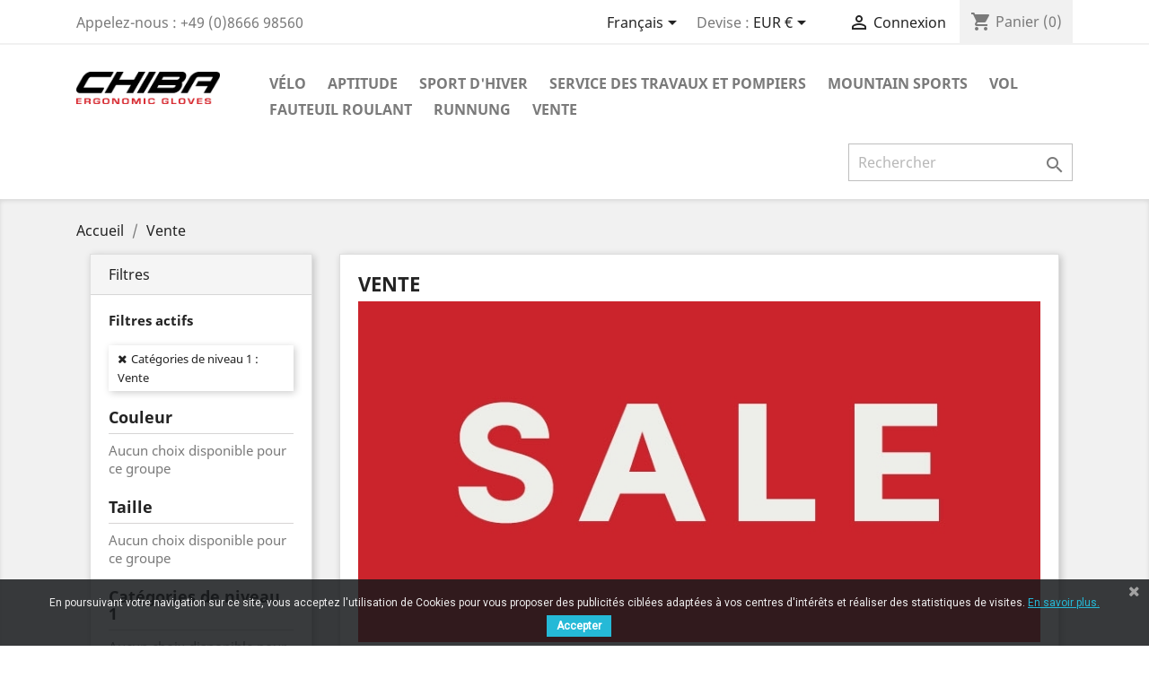

--- FILE ---
content_type: text/html; charset=utf-8
request_url: https://www.chiba.de/onlineshop/fr/17-gants-vente
body_size: 9691
content:
<!doctype html>
<html lang="fr">

  <head>
    
      
  <meta charset="utf-8">


  <meta http-equiv="x-ua-compatible" content="ie=edge">



  <title>Vente</title>
  <meta name="description" content="">
  <meta name="keywords" content="">
        <link rel="canonical" href="https://www.chiba.de/onlineshop/fr/17-gants-vente">
    
                  <link rel="alternate" href="https://www.chiba.de/onlineshop/de/17-handschuhe-sale" hreflang="de">
                  <link rel="alternate" href="https://www.chiba.de/onlineshop/en/17-gloves-sale" hreflang="en-us">
                  <link rel="alternate" href="https://www.chiba.de/onlineshop/fr/17-gants-vente" hreflang="fr-fr">
                  <link rel="alternate" href="https://www.chiba.de/onlineshop/it/17-guanti-vendita" hreflang="it-it">
                  <link rel="alternate" href="https://www.chiba.de/onlineshop/es/17-guantes-venta" hreflang="es-es">
                  <link rel="alternate" href="https://www.chiba.de/onlineshop/cs/17-rukavice-prodej" hreflang="cs-cz">
        



  <meta name="viewport" content="width=device-width, initial-scale=1">



  <link rel="icon" type="image/vnd.microsoft.icon" href="/onlineshop/img/favicon.ico?1574256764">
  <link rel="shortcut icon" type="image/x-icon" href="/onlineshop/img/favicon.ico?1574256764">



    <link rel="stylesheet" href="https://www.chiba.de/onlineshop/themes/classic/assets/css/theme.css" type="text/css" media="all">
  <link rel="stylesheet" href="https://www.chiba.de/onlineshop/modules/paypal/views/css/paypal_fo.css" type="text/css" media="all">
  <link rel="stylesheet" href="https://www.chiba.de/onlineshop/modules/pscookiebanner/views/css/jquery-eu-cookie-law-popup.css" type="text/css" media="all">
  <link rel="stylesheet" href="https://www.chiba.de/onlineshop/modules/pscookiebanner/views/css/font-awesome.min.css" type="text/css" media="all">
  <link rel="stylesheet" href="https://www.chiba.de/onlineshop/modules/widerruf//views/css/front.css" type="text/css" media="all">
  <link rel="stylesheet" href="https://www.chiba.de/onlineshop/modules/addifyquickordertable//views/css/front.css" type="text/css" media="all">
  <link rel="stylesheet" href="https://www.chiba.de/onlineshop/modules/ets_advancedcaptcha/views/css/front.css" type="text/css" media="all">
  <link rel="stylesheet" href="https://www.chiba.de/onlineshop/js/jquery/ui/themes/base/minified/jquery-ui.min.css" type="text/css" media="all">
  <link rel="stylesheet" href="https://www.chiba.de/onlineshop/js/jquery/ui/themes/base/minified/jquery.ui.theme.min.css" type="text/css" media="all">
  <link rel="stylesheet" href="https://www.chiba.de/onlineshop/modules/ps_imageslider/css/homeslider.css" type="text/css" media="all">
  <link rel="stylesheet" href="https://www.chiba.de/onlineshop/modules/colorfeatures/views/css/color_features.css" type="text/css" media="all">
  <link rel="stylesheet" href="https://www.chiba.de/onlineshop/modules/pm_advancedsearch4/views/css/pm_advancedsearch4-17.css" type="text/css" media="all">
  <link rel="stylesheet" href="https://www.chiba.de/onlineshop/modules/pm_advancedsearch4/views/css/pm_advancedsearch4_dynamic.css" type="text/css" media="all">
  <link rel="stylesheet" href="https://www.chiba.de/onlineshop/modules/pm_advancedsearch4/views/css/selectize/selectize.css" type="text/css" media="all">
  <link rel="stylesheet" href="https://www.chiba.de/onlineshop/themes/classic/assets/css/custom.css" type="text/css" media="all">




  

  <script type="text/javascript">
        var ASPath = "\/onlineshop\/modules\/pm_advancedsearch4\/";
        var ASSearchUrl = "https:\/\/www.chiba.de\/onlineshop\/fr\/module\/pm_advancedsearch4\/advancedsearch4";
        var addify_qot = "\/onlineshop\/modules\/addifyquickordertable\/ajax.php";
        var ajax_link = "https:\/\/www.chiba.de\/onlineshop\/fr\/module\/addifyquickordertable\/ajax?action=action_name";
        var as4_orderBySalesAsc = "Meilleures ventes en dernier";
        var as4_orderBySalesDesc = "Meilleures ventes en premier";
        var prestashop = {"cart":{"products":[],"totals":{"total":{"type":"total","label":"Total","amount":0,"value":"0,00\u00a0\u20ac"},"total_including_tax":{"type":"total","label":"Total TTC","amount":0,"value":"0,00\u00a0\u20ac"},"total_excluding_tax":{"type":"total","label":"Total HT :","amount":0,"value":"0,00\u00a0\u20ac"}},"subtotals":{"products":{"type":"products","label":"Sous-total","amount":0,"value":"0,00\u00a0\u20ac"},"discounts":null,"shipping":{"type":"shipping","label":"Livraison","amount":0,"value":"gratuit"},"tax":{"type":"tax","label":"Taxes incluses","amount":0,"value":"0,00\u00a0\u20ac"}},"products_count":0,"summary_string":"0 articles","vouchers":{"allowed":1,"added":[]},"discounts":[],"minimalPurchase":0,"minimalPurchaseRequired":""},"currency":{"name":"Euro","iso_code":"EUR","iso_code_num":"978","sign":"\u20ac"},"customer":{"lastname":null,"firstname":null,"email":null,"birthday":null,"newsletter":null,"newsletter_date_add":null,"optin":null,"website":null,"company":null,"siret":null,"ape":null,"is_logged":false,"gender":{"type":null,"name":null},"addresses":[]},"language":{"name":"Fran\u00e7ais (French)","iso_code":"fr","locale":"fr-FR","language_code":"fr-fr","is_rtl":"0","date_format_lite":"d\/m\/Y","date_format_full":"d\/m\/Y H:i:s","id":3},"page":{"title":"","canonical":"https:\/\/www.chiba.de\/onlineshop\/fr\/17-gants-vente","meta":{"title":"Vente","description":"","keywords":"","robots":"index"},"page_name":"category","body_classes":{"lang-fr":true,"lang-rtl":false,"country-US":true,"currency-EUR":true,"layout-left-column":true,"page-category":true,"tax-display-disabled":true,"category-id-17":true,"category-Vente":true,"category-id-parent-2":true,"category-depth-level-2":true},"admin_notifications":[]},"shop":{"name":"Chiba Gloves Germany","logo":"\/onlineshop\/img\/chiba-gloves-logo-1572423624.jpg","stores_icon":"\/onlineshop\/img\/logo_stores.png","favicon":"\/onlineshop\/img\/favicon.ico"},"urls":{"base_url":"https:\/\/www.chiba.de\/onlineshop\/","current_url":"https:\/\/www.chiba.de\/onlineshop\/fr\/17-gants-vente","shop_domain_url":"https:\/\/www.chiba.de","img_ps_url":"https:\/\/www.chiba.de\/onlineshop\/img\/","img_cat_url":"https:\/\/www.chiba.de\/onlineshop\/img\/c\/","img_lang_url":"https:\/\/www.chiba.de\/onlineshop\/img\/l\/","img_prod_url":"https:\/\/www.chiba.de\/onlineshop\/img\/p\/","img_manu_url":"https:\/\/www.chiba.de\/onlineshop\/img\/m\/","img_sup_url":"https:\/\/www.chiba.de\/onlineshop\/img\/su\/","img_ship_url":"https:\/\/www.chiba.de\/onlineshop\/img\/s\/","img_store_url":"https:\/\/www.chiba.de\/onlineshop\/img\/st\/","img_col_url":"https:\/\/www.chiba.de\/onlineshop\/img\/co\/","img_url":"https:\/\/www.chiba.de\/onlineshop\/themes\/classic\/assets\/img\/","css_url":"https:\/\/www.chiba.de\/onlineshop\/themes\/classic\/assets\/css\/","js_url":"https:\/\/www.chiba.de\/onlineshop\/themes\/classic\/assets\/js\/","pic_url":"https:\/\/www.chiba.de\/onlineshop\/upload\/","pages":{"address":"https:\/\/www.chiba.de\/onlineshop\/fr\/adresse","addresses":"https:\/\/www.chiba.de\/onlineshop\/fr\/adresses","authentication":"https:\/\/www.chiba.de\/onlineshop\/fr\/connexion","cart":"https:\/\/www.chiba.de\/onlineshop\/fr\/panier","category":"https:\/\/www.chiba.de\/onlineshop\/fr\/index.php?controller=category","cms":"https:\/\/www.chiba.de\/onlineshop\/fr\/index.php?controller=cms","contact":"https:\/\/www.chiba.de\/onlineshop\/fr\/nous-contacter","discount":"https:\/\/www.chiba.de\/onlineshop\/fr\/Remise","guest_tracking":"https:\/\/www.chiba.de\/onlineshop\/fr\/suivi-commande-invite","history":"https:\/\/www.chiba.de\/onlineshop\/fr\/historique-commandes","identity":"https:\/\/www.chiba.de\/onlineshop\/fr\/identite","index":"https:\/\/www.chiba.de\/onlineshop\/fr\/","my_account":"https:\/\/www.chiba.de\/onlineshop\/fr\/mon-compte","order_confirmation":"https:\/\/www.chiba.de\/onlineshop\/fr\/confirmation-commande","order_detail":"https:\/\/www.chiba.de\/onlineshop\/fr\/index.php?controller=order-detail","order_follow":"https:\/\/www.chiba.de\/onlineshop\/fr\/suivi-commande","order":"https:\/\/www.chiba.de\/onlineshop\/fr\/Commande","order_return":"https:\/\/www.chiba.de\/onlineshop\/fr\/index.php?controller=order-return","order_slip":"https:\/\/www.chiba.de\/onlineshop\/fr\/avoirs","pagenotfound":"https:\/\/www.chiba.de\/onlineshop\/fr\/page-introuvable","password":"https:\/\/www.chiba.de\/onlineshop\/fr\/recuperation-mot-de-passe","pdf_invoice":"https:\/\/www.chiba.de\/onlineshop\/fr\/index.php?controller=pdf-invoice","pdf_order_return":"https:\/\/www.chiba.de\/onlineshop\/fr\/index.php?controller=pdf-order-return","pdf_order_slip":"https:\/\/www.chiba.de\/onlineshop\/fr\/index.php?controller=pdf-order-slip","prices_drop":"https:\/\/www.chiba.de\/onlineshop\/fr\/promotions","product":"https:\/\/www.chiba.de\/onlineshop\/fr\/index.php?controller=product","search":"https:\/\/www.chiba.de\/onlineshop\/fr\/recherche","sitemap":"https:\/\/www.chiba.de\/onlineshop\/fr\/sitemap","stores":"https:\/\/www.chiba.de\/onlineshop\/fr\/magasins","supplier":"https:\/\/www.chiba.de\/onlineshop\/fr\/fournisseur","register":"https:\/\/www.chiba.de\/onlineshop\/fr\/connexion?create_account=1","order_login":"https:\/\/www.chiba.de\/onlineshop\/fr\/Commande?login=1"},"alternative_langs":{"de":"https:\/\/www.chiba.de\/onlineshop\/de\/17-handschuhe-sale","en-us":"https:\/\/www.chiba.de\/onlineshop\/en\/17-gloves-sale","fr-fr":"https:\/\/www.chiba.de\/onlineshop\/fr\/17-gants-vente","it-it":"https:\/\/www.chiba.de\/onlineshop\/it\/17-guanti-vendita","es-es":"https:\/\/www.chiba.de\/onlineshop\/es\/17-guantes-venta","cs-cz":"https:\/\/www.chiba.de\/onlineshop\/cs\/17-rukavice-prodej"},"theme_assets":"\/onlineshop\/themes\/classic\/assets\/","actions":{"logout":"https:\/\/www.chiba.de\/onlineshop\/fr\/?mylogout="},"no_picture_image":{"bySize":{"small_default":{"url":"https:\/\/www.chiba.de\/onlineshop\/img\/p\/fr-default-small_default.jpg","width":98,"height":98},"cart_default":{"url":"https:\/\/www.chiba.de\/onlineshop\/img\/p\/fr-default-cart_default.jpg","width":125,"height":125},"home_default":{"url":"https:\/\/www.chiba.de\/onlineshop\/img\/p\/fr-default-home_default.jpg","width":250,"height":250},"medium_default":{"url":"https:\/\/www.chiba.de\/onlineshop\/img\/p\/fr-default-medium_default.jpg","width":452,"height":452},"large_default":{"url":"https:\/\/www.chiba.de\/onlineshop\/img\/p\/fr-default-large_default.jpg","width":1200,"height":1200}},"small":{"url":"https:\/\/www.chiba.de\/onlineshop\/img\/p\/fr-default-small_default.jpg","width":98,"height":98},"medium":{"url":"https:\/\/www.chiba.de\/onlineshop\/img\/p\/fr-default-home_default.jpg","width":250,"height":250},"large":{"url":"https:\/\/www.chiba.de\/onlineshop\/img\/p\/fr-default-large_default.jpg","width":1200,"height":1200},"legend":""}},"configuration":{"display_taxes_label":false,"display_prices_tax_incl":true,"is_catalog":false,"show_prices":true,"opt_in":{"partner":false},"quantity_discount":{"type":"discount","label":"Remise"},"voucher_enabled":1,"return_enabled":0},"field_required":[],"breadcrumb":{"links":[{"title":"Accueil","url":"https:\/\/www.chiba.de\/onlineshop\/fr\/"},{"title":"Vente","url":"https:\/\/www.chiba.de\/onlineshop\/fr\/17-gants-vente"}],"count":2},"link":{"protocol_link":"https:\/\/","protocol_content":"https:\/\/"},"time":1770125106,"static_token":"40ece876ffb71fa73246a8bf6e61ccff","token":"34cfb7472e0886fdea276ae237e60483"};
        var psemailsubscription_subscription = "https:\/\/www.chiba.de\/onlineshop\/fr\/module\/ps_emailsubscription\/subscription";
      </script>



  <link href="https://fonts.googleapis.com/css?family=Roboto" rel="stylesheet" type="text/css" media="all">


<script type="text/javascript">
    var cb_settings = {
        cb_bg_color:"rgba(23, 25, 28, 0.85)",
        cb_font_style:"Roboto",
        cb_text_color:"#efefef",
        cb_inf_text_color:"#25B9D7",
        cb_loop:"1",
        cb_font_size:"12",
        cb_button_bg_color:"#25B9D7",
        cb_button_bg_color_hover:"#1e94ab",
        cb_button_text_color:"#ffffff",
    };

    var cb_cms_url = "https://www.chiba.de/onlineshop/fr/content/8-declaration-de-confidentialite";
    var cb_position = "bottom";
    var cb_text = "En poursuivant votre navigation sur ce site, vous acceptez l\&#039;utilisation de Cookies pour vous proposer des publicités ciblées adaptées à vos centres d\&#039;intérêts et réaliser des statistiques de visites.";
    var cb_link_text = "En savoir plus.";
    var cd_button_text = "Accepter";
</script>

  <link rel="prefetch" href="https://www.paypal.com/sdk/js?client-id=AXjYFXWyb4xJCErTUDiFkzL0Ulnn-bMm4fal4G-1nQXQ1ZQxp06fOuE7naKUXGkq2TZpYSiI9xXbs4eo&amp;merchant-id=0&amp;currency=EUR&amp;intent=capture&amp;commit=false&amp;vault=false&amp;integration-date=2022-14-06&amp;enable-funding=paylater&amp;components=marks,funding-eligibility" as="script">





    
  </head>

  <body id="category" class="lang-fr country-us currency-eur layout-left-column page-category tax-display-disabled category-id-17 category-vente category-id-parent-2 category-depth-level-2">

    
      
    

    <main>
      
              

      <header id="header">
        
          
  <div class="header-banner">
    
  </div>



  <nav class="header-nav">
    <div class="container">
      <div class="row">
        <div class="hidden-sm-down">
          <div class="col-md-5 col-xs-12">
            <div id="_desktop_contact_link">
  <div id="contact-link">
                Appelez-nous : <span>+49 (0)8666 98560</span>
      </div>
</div>

          </div>
          <div class="col-md-7 right-nav">
              <div id="_desktop_language_selector">
  <div class="language-selector-wrapper">
    <span id="language-selector-label" class="hidden-md-up">Langue :</span>
    <div class="language-selector dropdown js-dropdown">
      <button data-toggle="dropdown" class="hidden-sm-down btn-unstyle" aria-haspopup="true" aria-expanded="false" aria-label="Sélecteur de langue">
        <span class="expand-more">Français</span>
        <i class="material-icons expand-more">&#xE5C5;</i>
      </button>
      <ul class="dropdown-menu hidden-sm-down" aria-labelledby="language-selector-label">
                  <li >
            <a href="https://www.chiba.de/onlineshop/de/17-handschuhe-sale" class="dropdown-item" data-iso-code="de">Deutsch</a>
          </li>
                  <li >
            <a href="https://www.chiba.de/onlineshop/en/17-gloves-sale" class="dropdown-item" data-iso-code="en">English</a>
          </li>
                  <li  class="current" >
            <a href="https://www.chiba.de/onlineshop/fr/17-gants-vente" class="dropdown-item" data-iso-code="fr">Français</a>
          </li>
                  <li >
            <a href="https://www.chiba.de/onlineshop/it/17-guanti-vendita" class="dropdown-item" data-iso-code="it">Italiano</a>
          </li>
                  <li >
            <a href="https://www.chiba.de/onlineshop/es/17-guantes-venta" class="dropdown-item" data-iso-code="es">Español</a>
          </li>
                  <li >
            <a href="https://www.chiba.de/onlineshop/cs/17-rukavice-prodej" class="dropdown-item" data-iso-code="cs">Čeština</a>
          </li>
              </ul>
      <select class="link hidden-md-up" aria-labelledby="language-selector-label">
                  <option value="https://www.chiba.de/onlineshop/de/17-handschuhe-sale" data-iso-code="de">
            Deutsch
          </option>
                  <option value="https://www.chiba.de/onlineshop/en/17-gloves-sale" data-iso-code="en">
            English
          </option>
                  <option value="https://www.chiba.de/onlineshop/fr/17-gants-vente" selected="selected" data-iso-code="fr">
            Français
          </option>
                  <option value="https://www.chiba.de/onlineshop/it/17-guanti-vendita" data-iso-code="it">
            Italiano
          </option>
                  <option value="https://www.chiba.de/onlineshop/es/17-guantes-venta" data-iso-code="es">
            Español
          </option>
                  <option value="https://www.chiba.de/onlineshop/cs/17-rukavice-prodej" data-iso-code="cs">
            Čeština
          </option>
              </select>
    </div>
  </div>
</div>
<div id="_desktop_currency_selector">
  <div class="currency-selector dropdown js-dropdown">
    <span id="currency-selector-label">Devise :</span>
    <button data-target="#" data-toggle="dropdown" class="hidden-sm-down btn-unstyle" aria-haspopup="true" aria-expanded="false" aria-label="Sélecteur de devise">
      <span class="expand-more _gray-darker">EUR €</span>
      <i class="material-icons expand-more">&#xE5C5;</i>
    </button>
    <ul class="dropdown-menu hidden-sm-down" aria-labelledby="currency-selector-label">
              <li  class="current" >
          <a title="Euro" rel="nofollow" href="https://www.chiba.de/onlineshop/fr/17-gants-vente?SubmitCurrency=1&amp;id_currency=1" class="dropdown-item">EUR €</a>
        </li>
          </ul>
    <select class="link hidden-md-up" aria-labelledby="currency-selector-label">
              <option value="https://www.chiba.de/onlineshop/fr/17-gants-vente?SubmitCurrency=1&amp;id_currency=1" selected="selected">EUR €</option>
          </select>
  </div>
</div>
<div id="_desktop_user_info">
  <div class="user-info">
          <a
        href="https://www.chiba.de/onlineshop/fr/mon-compte"
        title="Identifiez-vous"
        rel="nofollow"
      >
        <i class="material-icons">&#xE7FF;</i>
        <span class="hidden-sm-down">Connexion</span>
      </a>
      </div>
</div>
<div id="_desktop_cart">
  <div class="blockcart cart-preview inactive" data-refresh-url="//www.chiba.de/onlineshop/fr/module/ps_shoppingcart/ajax">
    <div class="header">
              <i class="material-icons shopping-cart">shopping_cart</i>
        <span class="hidden-sm-down">Panier</span>
        <span class="cart-products-count">(0)</span>
          </div>
  </div>
</div>

          </div>
        </div>
        <div class="hidden-md-up text-sm-center mobile">
          <div class="float-xs-left" id="menu-icon">
            <i class="material-icons d-inline">&#xE5D2;</i>
          </div>
          <div class="float-xs-right" id="_mobile_cart"></div>
          <div class="float-xs-right" id="_mobile_user_info"></div>
          <div class="top-logo" id="_mobile_logo"></div>
          <div class="clearfix"></div>
        </div>
      </div>
    </div>
  </nav>



  <div class="header-top">
    <div class="container">
       <div class="row">
        <div class="col-md-2 hidden-sm-down" id="_desktop_logo">
                            <a href="https://www.chiba.de/onlineshop/">
                  <img class="logo img-responsive" src="/onlineshop/img/chiba-gloves-logo-1572423624.jpg" alt="Chiba Gloves Germany">
                </a>
                    </div>
        <div class="col-md-10 col-sm-12 position-static">
          

<div class="menu js-top-menu position-static hidden-sm-down" id="_desktop_top_menu">
    
          <ul class="top-menu" id="top-menu" data-depth="0">
                    <li class="category" id="category-10">
                          <a
                class="dropdown-item"
                href="https://www.chiba.de/onlineshop/fr/10-gants-velo" data-depth="0"
                              >
                                                                      <span class="float-xs-right hidden-md-up">
                    <span data-target="#top_sub_menu_79149" data-toggle="collapse" class="navbar-toggler collapse-icons">
                      <i class="material-icons add">&#xE313;</i>
                      <i class="material-icons remove">&#xE316;</i>
                    </span>
                  </span>
                                Vélo
              </a>
                            <div  class="popover sub-menu js-sub-menu collapse" id="top_sub_menu_79149">
                
          <ul class="top-menu"  data-depth="1">
                    <li class="category" id="category-18">
                          <a
                class="dropdown-item dropdown-submenu"
                href="https://www.chiba.de/onlineshop/fr/18-gants-velo-ete" data-depth="1"
                              >
                                été
              </a>
                          </li>
                    <li class="category" id="category-19">
                          <a
                class="dropdown-item dropdown-submenu"
                href="https://www.chiba.de/onlineshop/fr/19-gant-velo-hiver" data-depth="1"
                              >
                                Hiver
              </a>
                          </li>
                    <li class="category" id="category-20">
                          <a
                class="dropdown-item dropdown-submenu"
                href="https://www.chiba.de/onlineshop/fr/20-velo-vetements" data-depth="1"
                              >
                                Vêtements
              </a>
                          </li>
              </ul>
    
              </div>
                          </li>
                    <li class="category" id="category-11">
                          <a
                class="dropdown-item"
                href="https://www.chiba.de/onlineshop/fr/11-gant-aptitude" data-depth="0"
                              >
                                                                      <span class="float-xs-right hidden-md-up">
                    <span data-target="#top_sub_menu_15877" data-toggle="collapse" class="navbar-toggler collapse-icons">
                      <i class="material-icons add">&#xE313;</i>
                      <i class="material-icons remove">&#xE316;</i>
                    </span>
                  </span>
                                Aptitude
              </a>
                            <div  class="popover sub-menu js-sub-menu collapse" id="top_sub_menu_15877">
                
          <ul class="top-menu"  data-depth="1">
                    <li class="category" id="category-21">
                          <a
                class="dropdown-item dropdown-submenu"
                href="https://www.chiba.de/onlineshop/fr/21-gants-fitness-gants" data-depth="1"
                              >
                                Gants
              </a>
                          </li>
                    <li class="category" id="category-22">
                          <a
                class="dropdown-item dropdown-submenu"
                href="https://www.chiba.de/onlineshop/fr/22-fitness-accessoires" data-depth="1"
                              >
                                Accessoires
              </a>
                          </li>
                    <li class="category" id="category-23">
                          <a
                class="dropdown-item dropdown-submenu"
                href="https://www.chiba.de/onlineshop/fr/23-fitness-ceinture" data-depth="1"
                              >
                                Ceinture
              </a>
                          </li>
              </ul>
    
              </div>
                          </li>
                    <li class="category" id="category-12">
                          <a
                class="dropdown-item"
                href="https://www.chiba.de/onlineshop/fr/12-gants-sport-d-hiver" data-depth="0"
                              >
                                                                      <span class="float-xs-right hidden-md-up">
                    <span data-target="#top_sub_menu_2652" data-toggle="collapse" class="navbar-toggler collapse-icons">
                      <i class="material-icons add">&#xE313;</i>
                      <i class="material-icons remove">&#xE316;</i>
                    </span>
                  </span>
                                Sport d&#039;hiver
              </a>
                            <div  class="popover sub-menu js-sub-menu collapse" id="top_sub_menu_2652">
                
          <ul class="top-menu"  data-depth="1">
                    <li class="category" id="category-24">
                          <a
                class="dropdown-item dropdown-submenu"
                href="https://www.chiba.de/onlineshop/fr/24-gants-sports-d-hiver-ski" data-depth="1"
                              >
                                Ski
              </a>
                          </li>
                    <li class="category" id="category-25">
                          <a
                class="dropdown-item dropdown-submenu"
                href="https://www.chiba.de/onlineshop/fr/25-gants-sports-d-hiver-snowboard" data-depth="1"
                              >
                                Snowboard
              </a>
                          </li>
                    <li class="category" id="category-26">
                          <a
                class="dropdown-item dropdown-submenu"
                href="https://www.chiba.de/onlineshop/fr/26-gants-sports-d-hiverski-de-fond" data-depth="1"
                              >
                                Ski de fond
              </a>
                          </li>
                    <li class="category" id="category-27">
                          <a
                class="dropdown-item dropdown-submenu"
                href="https://www.chiba.de/onlineshop/fr/27-gants-sports-d-hiver-enfants" data-depth="1"
                              >
                                Enfants
              </a>
                          </li>
              </ul>
    
              </div>
                          </li>
                    <li class="category" id="category-16">
                          <a
                class="dropdown-item"
                href="https://www.chiba.de/onlineshop/fr/16-gants-service-des-travaux-et-pompiers" data-depth="0"
                              >
                                                                      <span class="float-xs-right hidden-md-up">
                    <span data-target="#top_sub_menu_74974" data-toggle="collapse" class="navbar-toggler collapse-icons">
                      <i class="material-icons add">&#xE313;</i>
                      <i class="material-icons remove">&#xE316;</i>
                    </span>
                  </span>
                                Service des travaux et pompiers
              </a>
                            <div  class="popover sub-menu js-sub-menu collapse" id="top_sub_menu_74974">
                
          <ul class="top-menu"  data-depth="1">
                    <li class="category" id="category-28">
                          <a
                class="dropdown-item dropdown-submenu"
                href="https://www.chiba.de/onlineshop/fr/28-gants-gants-de-travail-pompiers-de-travail" data-depth="1"
                              >
                                Gants de travail
              </a>
                          </li>
                    <li class="category" id="category-29">
                          <a
                class="dropdown-item dropdown-submenu"
                href="https://www.chiba.de/onlineshop/fr/29-gants-travail-pompiers-gants-de-pompier" data-depth="1"
                              >
                                Gants de pompier
              </a>
                          </li>
              </ul>
    
              </div>
                          </li>
                    <li class="category" id="category-13">
                          <a
                class="dropdown-item"
                href="https://www.chiba.de/onlineshop/fr/13-gants-mountain-sports" data-depth="0"
                              >
                                Mountain sports
              </a>
                          </li>
                    <li class="category" id="category-14">
                          <a
                class="dropdown-item"
                href="https://www.chiba.de/onlineshop/fr/14-gants-vol" data-depth="0"
                              >
                                Vol
              </a>
                          </li>
                    <li class="category" id="category-15">
                          <a
                class="dropdown-item"
                href="https://www.chiba.de/onlineshop/fr/15-gants-fauteuil-roulant" data-depth="0"
                              >
                                Fauteuil roulant
              </a>
                          </li>
                    <li class="category" id="category-30">
                          <a
                class="dropdown-item"
                href="https://www.chiba.de/onlineshop/fr/30-gants-runnung" data-depth="0"
                              >
                                Runnung
              </a>
                          </li>
                    <li class="category current " id="category-17">
                          <a
                class="dropdown-item"
                href="https://www.chiba.de/onlineshop/fr/17-gants-vente" data-depth="0"
                              >
                                Vente
              </a>
                          </li>
              </ul>
    
    <div class="clearfix"></div>
</div>
<!-- Block search module TOP -->
<div id="search_widget" class="search-widget" data-search-controller-url="//www.chiba.de/onlineshop/fr/recherche">
	<form method="get" action="//www.chiba.de/onlineshop/fr/recherche">
		<input type="hidden" name="controller" value="search">
		<input type="text" name="s" value="" placeholder="Rechercher" aria-label="Rechercher">
		<button type="submit">
			<i class="material-icons search">&#xE8B6;</i>
      <span class="hidden-xl-down">Rechercher</span>
		</button>
	</form>
</div>
<!-- /Block search module TOP -->

          <div class="clearfix"></div>
        </div>
      </div>
      <div id="mobile_top_menu_wrapper" class="row hidden-md-up" style="display:none;">
        <div class="js-top-menu mobile" id="_mobile_top_menu"></div>
        <div class="js-top-menu-bottom">
          <div id="_mobile_currency_selector"></div>
          <div id="_mobile_language_selector"></div>
          <div id="_mobile_contact_link"></div>
        </div>
      </div>
    </div>
  </div>
  <script>
 </script>

  <script>
      function init() {
          if (document.readyState == 'complete') {
              addScripts();
          } else {
              document.addEventListener('readystatechange', function () {
                  if (document.readyState == 'complete') {
                      addScripts();
                  }
              })
          }

          function addScripts() {
              var scripts = Array();
                            var script = document.querySelector('script[data-key="tot-paypal-sdk-messages"]');

              if (null == script) {
                  var newScript = document.createElement('script');
                                    newScript.setAttribute('src', 'https://www.paypal.com/sdk/js?client-id=AXDhafdPBtljr2bcr5ngS-rMfS8EiCP9eX5SFKsUx5MKUnslUUsn5DmbwJYwYD1OQ3gcXNV_m9vcAGlX&components=messages');
                                    newScript.setAttribute('data-namespace', 'totPaypalSdk');
                                    newScript.setAttribute('data-page-type', '');
                                    newScript.setAttribute('enable-funding', 'paylater');
                                    newScript.setAttribute('data-partner-attribution-id', 'PRESTASHOP_Cart_SPB');
                  
                  if (false === ('tot-paypal-sdk-messages'.search('jq-lib') === 0 && typeof jQuery === 'function')) {
                      newScript.setAttribute('data-key', 'tot-paypal-sdk-messages');
                      scripts.push(newScript);
                  }
              }
              
              scripts.forEach(function (scriptElement) {
                  document.body.appendChild(scriptElement);
              })
          };
      };
      init();

  </script>



<div paypal-messaging-banner class="container"
 data-pp-message
     data-pp-style-color="gray"
    data-pp-style-layout="flex"
    data-pp-style-ratio="20x1"
  data-pp-amount=""
    data-pp-placement="category"
  data-pp-locale="fr_FR">
</div>


        
      </header>

      
        
<aside id="notifications">
  <div class="container">
    
    
    
      </div>
</aside>
      

      <section id="wrapper">
        
        <div class="container">
          
            <nav data-depth="2" class="breadcrumb hidden-sm-down">
  <ol itemscope itemtype="http://schema.org/BreadcrumbList">
    
              
          <li itemprop="itemListElement" itemscope itemtype="http://schema.org/ListItem">
            <a itemprop="item" href="https://www.chiba.de/onlineshop/fr/">
              <span itemprop="name">Accueil</span>
            </a>
            <meta itemprop="position" content="1">
          </li>
        
              
          <li itemprop="itemListElement" itemscope itemtype="http://schema.org/ListItem">
            <a itemprop="item" href="https://www.chiba.de/onlineshop/fr/17-gants-vente">
              <span itemprop="name">Vente</span>
            </a>
            <meta itemprop="position" content="2">
          </li>
        
          
  </ol>
</nav>
          

          
            <div id="left-column" class="col-xs-12 col-sm-4 col-md-3">
                              								<div id="PM_ASBlockOutput_1" class="PM_ASBlockOutput PM_ASBlockOutputVertical" data-id-search="1">
	<div id="PM_ASBlock_1" class="card">
					<div class="card-header">
				<span class="PM_ASBlockTitle">Filtres</span>
			</div>
				<div class="card-block">
							<form action="https://www.chiba.de/onlineshop/fr/module/pm_advancedsearch4/advancedsearch4" method="GET" class="PM_ASSelectionsBlock PM_ASSelections active_filters" data-id-search="1">
							
				
					<div class="h6 active-filter-title">Filtres actifs</div>
					<ul>
																																<li>
								<a href="#" class="PM_ASSelectionsRemoveLink filter-block">Catégories de niveau 1 : Vente</a>
								<input type="hidden" name="as4c[9][]" value="329" />
							</li>
																</li>
																</ul>
		
		
																																																															<input type="hidden" name="as4c[3][]" value="12" />
						<input type="hidden" name="as4c_hidden[3][]" value="12" />
																<input type="hidden" name="id_search" value="1" />
					<input type="hidden" name="id_category_search" value="17" />
								
	</form>
					<a style="display: none" href="#" class="PM_ASResetSearch">Effacer les filtres</a>
		<form action="https://www.chiba.de/onlineshop/fr/module/pm_advancedsearch4/advancedsearch4" method="GET" id="PM_ASForm_1" class="PM_ASForm">
			<div class="PM_ASCriterionsGroupList">
																<div id="PM_ASCriterionsGroup_1_4" class="PM_ASCriterionsGroup PM_ASCriterionsGroupAttribute ">
						<div id="PM_ASCriterionsOutput_1_4" class="PM_ASCriterionsOutput">
<div id="PM_ASCriterions_1_4" class="PM_ASCriterions PM_ASCriterionsToggleHover">
<p class="PM_ASCriterionsGroupTitle h4" id="PM_ASCriterionsGroupTitle_1_4" rel="4">
		<span class="PM_ASCriterionsGroupName">
		Couleur
	</span>
</p>

<div class="PM_ASCriterionsGroupOuter">

			<div class="PM_ASCriterionStepEnable">
					<p class="PM_ASCriterionNoChoice">Aucun choix disponible pour ce groupe</p>
				</div>
		</div>
</div>
</div>
				</div>
																							<div id="PM_ASCriterionsGroup_1_5" class="PM_ASCriterionsGroup PM_ASCriterionsGroupAttribute ">
						<div id="PM_ASCriterionsOutput_1_5" class="PM_ASCriterionsOutput">
<div id="PM_ASCriterions_1_5" class="PM_ASCriterions PM_ASCriterionsToggleHover">
<p class="PM_ASCriterionsGroupTitle h4" id="PM_ASCriterionsGroupTitle_1_5" rel="5">
		<span class="PM_ASCriterionsGroupName">
		Taille
	</span>
</p>

<div class="PM_ASCriterionsGroupOuter">

			<div class="PM_ASCriterionStepEnable">
					<p class="PM_ASCriterionNoChoice">Aucun choix disponible pour ce groupe</p>
				</div>
		</div>
</div>
</div>
				</div>
																							<div id="PM_ASCriterionsGroup_1_9" class="PM_ASCriterionsGroup PM_ASCriterionsGroupCategory ">
						<div id="PM_ASCriterionsOutput_1_9" class="PM_ASCriterionsOutput">
<div id="PM_ASCriterions_1_9" class="PM_ASCriterions PM_ASCriterionsToggleHover">
<p class="PM_ASCriterionsGroupTitle h4" id="PM_ASCriterionsGroupTitle_1_9" rel="9">
		<span class="PM_ASCriterionsGroupName">
		Catégories de niveau 1
	</span>
</p>

<div class="PM_ASCriterionsGroupOuter">

			<div class="PM_ASCriterionStepEnable">
					<p class="PM_ASCriterionNoChoice">Aucun choix disponible pour ce groupe</p>
				</div>
		</div>
	<a href="#" class="PM_ASResetGroup" rel="9">
		Réinitialiser ce groupe
	</a>
</div>
</div>
				</div>
																																				</div><!-- .PM_ASCriterionsGroupList -->
																								<input type="hidden" name="as4c[3][]" value="12" />
							<input type="hidden" name="as4c_hidden[3][]" value="12" />
																		
				<input type="hidden" name="reset_group" value="" />
		
		<input type="hidden" name="id_search" value="1" />
					<input type="hidden" name="id_category_search" value="17" />
										<input type="hidden" name="orderby" disabled="disabled" />
		<input type="hidden" name="n" disabled="disabled" />
		
				</form>
				</div>
	</div>
</div>
						

<div class="block-categories hidden-sm-down">
  <ul class="category-top-menu">
    <li><a class="text-uppercase h6" href="https://www.chiba.de/onlineshop/fr/17-gants-vente">Vente</a></li>
    <li>
  </li>
  </ul>
</div>

                          </div>
          

          
  <div id="content-wrapper" class="left-column col-xs-12 col-sm-8 col-md-9">
    
    
  <section id="main">

    
    <div id="js-product-list-header">
            <div class="block-category card card-block">
            <h1 class="h1">Vente</h1>
            <div class="block-category-inner">
					
            </div>
			                     <div class="category-cover">
                        <img src="https://www.chiba.de/onlineshop/c/17-category_top/gants-vente.jpg" alt="Vente" style="width:100%;">
                    </div>			
                     </div>
    </div>


    <section id="products">
              <div id="js-product-list-top"></div>

        <div id="js-product-list">
          <section id="content" class="page-content page-not-found">
  

    <h4>Veuillez nous excuser pour le désagrément.</h4>
    <p>Effectuez une nouvelle recherche</p>

    
      <!-- Block search module TOP -->
<div id="search_widget" class="search-widget" data-search-controller-url="//www.chiba.de/onlineshop/fr/recherche">
	<form method="get" action="//www.chiba.de/onlineshop/fr/recherche">
		<input type="hidden" name="controller" value="search">
		<input type="text" name="s" value="" placeholder="Rechercher" aria-label="Rechercher">
		<button type="submit">
			<i class="material-icons search">&#xE8B6;</i>
      <span class="hidden-xl-down">Rechercher</span>
		</button>
	</form>
</div>
<!-- /Block search module TOP -->

    

    
      
    

  
</section>
        </div>

        <div id="js-product-list-bottom"></div>
          </section>

  </section>

    
  </div>


          
        </div>
        
      </section>

      <footer id="footer">
        
          <div class="container">
  <div class="row">
    
      <div class="block_newsletter col-lg-8 col-md-12 col-sm-12">
  <div class="row">
    <p id="block-newsletter-label" class="col-md-5 col-xs-12">Recevez nos offres spéciales</p>
    <div class="col-md-7 col-xs-12">
      <form action="https://www.chiba.de/onlineshop/fr/#footer" method="post">
        <div class="row">
          <div class="col-xs-12">
            <input
              class="btn btn-primary float-xs-right hidden-xs-down"
              name="submitNewsletter"
              type="submit"
              value="S’abonner"
            >
            <input
              class="btn btn-primary float-xs-right hidden-sm-up"
              name="submitNewsletter"
              type="submit"
              value="ok"
            >
            <div class="input-wrapper">
              <input
                name="email"
                type="email"
                value=""
                placeholder="Votre adresse e-mail"
                aria-labelledby="block-newsletter-label"
              >
            </div>
            <input type="hidden" name="action" value="0">
            <div class="clearfix"></div>
          </div>
          <div class="captcha_newsletter form-group row required newsletter page_category ver17">
            <label  for="pa_captcha" class="col-md-3">
                            Entrer le code de sécurité
                     </label>
        <div class="pa-captcha-inf col-md-6">
                    <input type="hidden" name="posTo" value="newsletter">
            <span class="pa_captcha_img">
                <img class="pa_captcha_img_data newsletter" src="https://www.chiba.de/onlineshop/fr/module/ets_advancedcaptcha/captcha?pos=newsletter&amp;rand=983de23cf63bd9e3bf04e4e7138c859c" data-rand="983de23cf63bd9e3bf04e4e7138c859c" alt="Code de sécurité" title="Code de sécurité" />
                <span id="pa_captcha_refesh">
                    <img title="Actualiser le code" alt="Actualiser le code" src="/onlineshop/modules/ets_advancedcaptcha/views/img/refresh.png" />
                </span>
            </span>
            <input type="text" name="pa_captcha" class="form-control grey"/>
            </div>
    <div class="col-md-3 form-control-comment"></div></div><div class="col-xs-12">
                              <p>Vous pouvez vous désinscrire à tout moment. Vous trouverez pour cela nos informations de contact dans les conditions d&#039;utilisation du site.</p>
                                                          
                        </div>
        </div>
      </form>
    </div>
  </div>
</div>


  <div class="block-social col-lg-4 col-md-12 col-sm-12">
    <ul>
          </ul>
  </div>


    
  </div>
</div>
<div class="footer-container">
  <div class="container">
    <div class="row">
      
        <div class="col-md-6 links">
  <div class="row">
      <div class="col-md-6 wrapper">
      <p class="h3 hidden-sm-down">Mehr Infos</p>
            <div class="title clearfix hidden-md-up" data-target="#footer_sub_menu_37647" data-toggle="collapse">
        <span class="h3">Mehr Infos</span>
        <span class="float-xs-right">
          <span class="navbar-toggler collapse-icons">
            <i class="material-icons add">&#xE313;</i>
            <i class="material-icons remove">&#xE316;</i>
          </span>
        </span>
      </div>
      <ul id="footer_sub_menu_37647" class="collapse">
                  <li>
            <a
                id="link-custom-page-uber-chiba-1"
                class="custom-page-link"
                href="https://www.chiba.de/ueber-chiba/"
                title=""
                 target="_blank"             >
              Über Chiba
            </a>
          </li>
                  <li>
            <a
                id="link-custom-page-handler-1"
                class="custom-page-link"
                href="https://www.chiba.de/haendlersuche/"
                title=""
                 target="_blank"             >
              Händler
            </a>
          </li>
                  <li>
            <a
                id="link-custom-page-grossentabelle-1"
                class="custom-page-link"
                href="https://www.chiba.de/groessentabelle/"
                title=""
                 target="_blank"             >
              Größentabelle
            </a>
          </li>
                  <li>
            <a
                id="link-custom-page-materialkunde-1"
                class="custom-page-link"
                href="https://www.chiba.de/materialkunde/"
                title=""
                 target="_blank"             >
              Materialkunde
            </a>
          </li>
                  <li>
            <a
                id="link-custom-page-stories-1"
                class="custom-page-link"
                href="https://www.chiba.de/stories/"
                title=""
                 target="_blank"             >
              Stories
            </a>
          </li>
                  <li>
            <a
                id="link-custom-page-schnellkauf-1"
                class="custom-page-link"
                href="https://www.chiba.de/onlineshop/allproductlist"
                title=""
                            >
              Schnellkauf
            </a>
          </li>
              </ul>
    </div>
      <div class="col-md-6 wrapper">
      <p class="h3 hidden-sm-down">Notre société</p>
            <div class="title clearfix hidden-md-up" data-target="#footer_sub_menu_42625" data-toggle="collapse">
        <span class="h3">Notre société</span>
        <span class="float-xs-right">
          <span class="navbar-toggler collapse-icons">
            <i class="material-icons add">&#xE313;</i>
            <i class="material-icons remove">&#xE316;</i>
          </span>
        </span>
      </div>
      <ul id="footer_sub_menu_42625" class="collapse">
                  <li>
            <a
                id="link-cms-page-2-2"
                class="cms-page-link"
                href="https://www.chiba.de/onlineshop/fr/content/2-Droitderetractation"
                title="Lesen Sie hier die Widerrufsbelehrung vom offiziellen CHIBA Onlineshop."
                            >
              Droit de retractation
            </a>
          </li>
                  <li>
            <a
                id="link-cms-page-3-2"
                class="cms-page-link"
                href="https://www.chiba.de/onlineshop/fr/content/3-conditions-generales-de-vente"
                title="Lesen Sie hier unsere AGB geltend für den offitiellen CHIBA Onlineshop."
                            >
              Conditions generales de vente
            </a>
          </li>
                  <li>
            <a
                id="link-cms-page-8-2"
                class="cms-page-link"
                href="https://www.chiba.de/onlineshop/fr/content/8-declaration-de-confidentialite"
                title=""
                            >
              Déclaration de Confidentialité
            </a>
          </li>
                  <li>
            <a
                id="link-custom-page-kontakt-2"
                class="custom-page-link"
                href="https://www.chiba.de/kontakt"
                title=""
                 target="_blank"             >
              Kontakt
            </a>
          </li>
                  <li>
            <a
                id="link-custom-page-impressum-2"
                class="custom-page-link"
                href="https://www.chiba.de/impressum/"
                title=""
                 target="_blank"             >
              Impressum
            </a>
          </li>
              </ul>
    </div>
    </div>
</div>
<div id="block_myaccount_infos" class="col-md-3 links wrapper">
  <p class="h3 myaccount-title hidden-sm-down">
    <a class="text-uppercase" href="https://www.chiba.de/onlineshop/fr/mon-compte" rel="nofollow">
      Votre compte
    </a>
  </p>
  <div class="title clearfix hidden-md-up" data-target="#footer_account_list" data-toggle="collapse">
    <span class="h3">Votre compte</span>
    <span class="float-xs-right">
      <span class="navbar-toggler collapse-icons">
        <i class="material-icons add">&#xE313;</i>
        <i class="material-icons remove">&#xE316;</i>
      </span>
    </span>
  </div>
  <ul class="account-list collapse" id="footer_account_list">
    				 <li>
          <a href="https://www.chiba.de/onlineshop/fr/identite" title="Informations personnelles" rel="nofollow">
            Informations personnelles
          </a>
        </li>
				
    				 <li>
          <a href="https://www.chiba.de/onlineshop/fr/historique-commandes" title="Commandes" rel="nofollow">
            Commandes
          </a>
        </li>
				
    				 <li>
          <a href="https://www.chiba.de/onlineshop/fr/avoirs" title="Avoirs" rel="nofollow">
            Avoirs
          </a>
        </li>
				
    				 <li>
          <a href="https://www.chiba.de/onlineshop/fr/adresses" title="Adresses" rel="nofollow">
            Adresses
          </a>
        </li>
				
    				 <li>
          <a href="https://www.chiba.de/onlineshop/fr/Remise" title="Bons de réduction" rel="nofollow">
            Bons de réduction
          </a>
        </li>
				
        
	</ul>
</div>
<div class="block-contact col-md-3 links wrapper">
  <div class="hidden-sm-down">
    <p class="h4 text-uppercase block-contact-title">Informations</p>
      Chiba Gloves Germany<br />Tragmoos 19<br />83317 Teisendorf<br />Deutschland
              <br>
                Appelez-nous : <span>+49 (0)8666 98560</span>
                    <br>
                Fax : <span>+49 (0)8666 985610</span>
                    <br>
                Écrivez-nous : <a href="mailto:info@chiba.de" class="dropdown">info@chiba.de</a>
        </div>
  <div class="hidden-md-up">
    <div class="title">
      <a class="h3" href="https://www.chiba.de/onlineshop/fr/magasins">Informations</a>
    </div>
  </div>
</div>

      
    </div>
    <div class="row">
      
        
      
    </div>
    <div class="row">
      <div class="col-md-12">
        <p class="text-sm-center">
          
            <a class="_blank" href="https://www.prestashop.com" target="_blank" rel="nofollow">
              © 2026 - Logiciel e-commerce par PrestaShop™
            </a>
          
        </p>
      </div>
    </div>
  </div>
</div>
        
      </footer>

    </main>

    
        <script type="text/javascript" src="https://www.chiba.de/onlineshop/themes/classic/assets/cache/bottom-c280f9138.js" ></script>


    

    
      	<script type="text/javascript">
				as4Plugin.params[1] = {
				'hookName'						: 'leftcolumn',
				'centerColumnCssClasses'		: "",
				'availableCriterionsGroups'		: {"4":"Couleur","5":"Taille","9":"Cat\u00e9gories de niveau 1","1":"Marque","2":"Fournisseur","3":"Cat\u00e9gories"},
				'selectedCriterions'			: {"3":[{"id_criterion":"12","value":"Vente","visible":"1"}],"9":[{"id_criterion":"329","value":"Vente","visible":"1"}]},
				'stepSearch'					: 0,
				'searchMethod' 					: 1,
				'keep_category_information' 	: 0,
				'search_results_selector'		: '#content-wrapper',
				'insert_in_center_column'		: 0,
				'seo_criterion_groups'			: '',
				'as4_productFilterListData'		: '',
				'as4_productFilterListSource'	: '',
				'scrollTopActive'				: true,
				'resetURL'						: "https:\/\/www.chiba.de\/onlineshop\/fr\/17-gants-vente"			};
					as4Plugin.locationName = "Vente";
			if(typeof(as4Plugin.locationName) != 'undefined' && as4Plugin.locationName) {
				$(document).ready(function() {
					$('#PM_ASBlock_1 .PM_ASResetSearch').html("Retour à " + as4Plugin.locationName);
				});
			}
									as4Plugin.localCacheKey = "0f2f736755dac0e6d009645ac1b8a4af29e7a8a2";
							as4Plugin.localCache = false;
				as4Plugin.blurEffect = true;
				
			as4Plugin.initSearchBlock(1,1,0);

		
			as4Plugin.initSearchEngine();
		$(document).ready(function() {
				if (!$('.PM_ASSelectionsResults ul li').length) {
			$('.PM_ASSelectionsResults').hide();
		}
	});

	</script>

    
  </body>

</html>

--- FILE ---
content_type: text/css
request_url: https://www.chiba.de/onlineshop/modules/addifyquickordertable//views/css/front.css
body_size: 1402
content:
/**
* 2007-2020 PrestaShop
*
* NOTICE OF LICENSE
*
* This source file is subject to the Academic Free License (AFL 3.0)
* that is bundled with this package in the file LICENSE.txt.
* It is also available through the world-wide-web at this URL:
* http://opensource.org/licenses/afl-3.0.php
* If you did not receive a copy of the license and are unable to
* obtain it through the world-wide-web, please send an email
* to license@prestashop.com so we can send you a copy immediately.
*
* DISCLAIMER
*
* Do not edit or add to this file if you wish to upgrade PrestaShop to newer
* versions in the future. If you wish to customize PrestaShop for your
* needs please refer to http://www.prestashop.com for more information.
*
*  @author    PrestaShop SA <contact@prestashop.com>
*  @copyright 2007-2020 PrestaShop SA
*  @license   http://opensource.org/licenses/afl-3.0.php  Academic Free License (AFL 3.0)
*  International Registered Trademark & Property of PrestaShop SA
*
* Don't forget to prefix your containers with your own identifier
* to avoid any conflicts with others containers.
*/
.prevent-click {
    pointer-events: none;
    opacity: 0.5;
    background-color: transparent;
}

.adq-endline{
  position: relative;
  top: 12px;
  border: none;
  height: 1px;
  background: black;
  margin-bottom: 30px;
}

.adq-find-btn{
  padding: 6px;
    line-height: 1.42857143;
    color: #555;
    background-color: #fff;
    background-image: none;
    border: 1px solid #ccc;
    border-radius: 4px;
    -webkit-box-shadow: inset 0 1px 1px rgba(0,0,0,.075);
    box-shadow: inset 0 1px 1px rgba(0,0,0,.075);
    -webkit-transition: border-color ease-in-out .15s,box-shadow ease-in-out .15s;
    -o-transition: border-color ease-in-out .15s,box-shadow ease-in-out .15s;
    -webkit-transition: border-color ease-in-out .15s,-webkit-box-shadow ease-in-out .15s;
    transition: border-color ease-in-out .15s,-webkit-box-shadow ease-in-out .15s;
    transition: border-color ease-in-out .15s,box-shadow ease-in-out .15s;
    transition: border-color ease-in-out .15s,box-shadow ease-in-out .15s,-webkit-box-shadow ease-in-out .15s;
}

.adq-product-summary{
    width: 30%;
}

.find-button{
  float: left;
  width: 20%;
  padding: 10px;
  background: #2196F3;
  color: white;
  font-size: 17px;
  border: 1px solid grey;
  border-left: none;
  cursor: pointer;
}

.adq-cate{
  font-size: 14px;
}

.text-right{
  text-align: right;
}

.mb-5{
  margin-bottom: 20px;
}

.adq-order-table-section{
    padding:20px 0px;
}

.adq-cat-fld,
.adq-search-fld,
.adq-number-fld{
    display: block;
  width: 100%;
  height: 34px;
  padding: 6px 12px;
  font-size: 14px;
  line-height: 1.42857143;
  color: #555;
  background-color: #fff;
  background-image: none;
  border: 1px solid #ccc;
  border-radius: 4px;
  -webkit-box-shadow: inset 0 1px 1px rgba(0,0,0,.075);
  box-shadow: inset 0 1px 1px rgba(0,0,0,.075);
  -webkit-transition: border-color ease-in-out .15s,box-shadow ease-in-out .15s;
  -o-transition: border-color ease-in-out .15s,box-shadow ease-in-out .15s;
  -webkit-transition: border-color ease-in-out .15s,-webkit-box-shadow ease-in-out .15s;
  transition: border-color ease-in-out .15s,-webkit-box-shadow ease-in-out .15s;
  transition: border-color ease-in-out .15s,box-shadow ease-in-out .15s;
  transition: border-color ease-in-out .15s,box-shadow ease-in-out .15s,-webkit-box-shadow ease-in-out .15s;

}

.adq-search-btn{
    position: absolute;
  right: 0;
  top: 0px;
  height: 34px;
  border: 0;
  padding: 0px 5px;
  width: 100%;
  max-width: 100px;
  color: black;
  cursor: pointer;
}

.btn-addtocart{
  box-shadow: 2px 2px 4px 0 rgba(0,0,0,.2);
  text-transform: uppercase;
  font-weight: 600;
  padding: .5rem .5rem;
  font-size: 12px;
  color: #fff;
  background-color: #2fb5d2;
  border-color: transparent;
  border: 1px solid #ccc;
  border-radius: 4px;
}

.adq-addselectedtocart{
  float:right;
  margin-right: 15px;
}

.quantity-box{
  width: 40px;
  margin-top: 5px;
  height: 32px;
  border: 1px solid #ccc;
  text-align: center;
}
.adq-search-btn:hover{
    color: white;
    background-color: black;
}

.adq-product-order-table{
    border-collapse: collapse;
  border-spacing: 0;
  width: 100%;
  margin-top: 20px;
}

.adq-product-order-table thead{
    border-bottom: 1px solid;
  background-color: #dddddd2e;
}

.adq-product-order-table thead tr,
.adq-product-order-table thead td{
    padding:10px;
    font-size: 16px;
    line-height: 26px;
    font-weight: 600;
    text-align: center;
}

.adq-product-order-table tbody td{
    padding:10px 5px;
    font-size: 14px;
    line-height: 24px;
    vertical-align: top;
}

.adq-product-order-table tbody tr{
    margin: 10px 0px;
}

.adq-product-img img{
  max-width: 100%;
  display: block;
  border-radius: 3px;
  width: 80px;
  height: 80px;
}

.adq-product-name{
    font-size: 14px;
    line-height: 24px;
    font-weight: 600;
  width:15%;
}

.adq-text-center{
    text-align: center;
}

.adq-check-product button{
    background-color: transparent;
  border: 0;
  font-size: 30px;
  font-weight: 400;
  cursor: pointer;
}

@media all and (max-width: 480px){
  .adq-product-summary,
  .adq-in-stock{
    display: none;
  }

  .adq-product-order-table thead tr,
  .adq-product-order-table thead td,
  .adq-product-order-table tbody tr,
  .adq-product-order-table tbody td{
      font-size: 12px;
    }

  .adq-search-cat-row .adq-cat-box,
  .adq-search-cat-row .adq-search-box{
    display: block;
    width: 100%;
    float: none;
    margin:10px 0px;
  }

  .adq-product-img img{
      height: auto;
    }
}

@media all and (min-width: 480px) and (max-width: 768px){

  .adq-product-order-table thead tr,
  .adq-product-order-table thead td,
  .adq-product-order-table tbody tr,
  .adq-product-order-table tbody td{
    font-size: 13px;
  }

  .adq-search-cat-row .adq-cat-box,
  .adq-search-cat-row .adq-search-box{
      width: 40%;
  }

  .adq-product-summary{
    width: 25%;
  }

  .adq-product-img img{
    height: auto;
  }

}

@media all and (min-width: 769px) and (max-width: 1024px){
   .adq-product-summary{
    width: 25%;
  }
}


--- FILE ---
content_type: text/css
request_url: https://www.chiba.de/onlineshop/modules/colorfeatures/views/css/color_features.css
body_size: -11
content:
section.facet.af_facet_features li {
    float: left;
}
section.facet.af_facet_features li label.facet-label a  {
    display: none !important;
}
